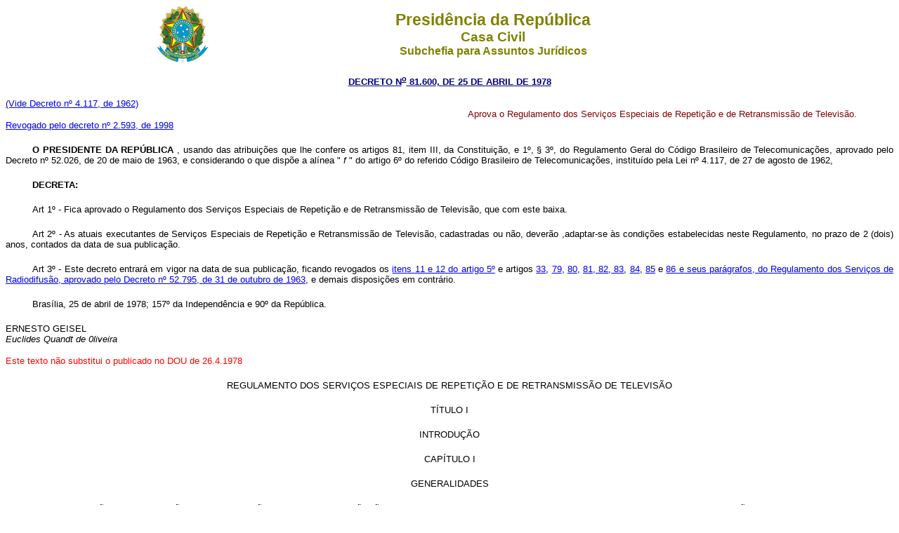

--- FILE ---
content_type: text/html
request_url: http://www.planalto.gov.br/CCIVIL_03/decreto/Antigos/D81600impressao.htm
body_size: 60013
content:
<html>

<head>
<meta name="GENERATOR" content="Microsoft FrontPage 6.0">
<title>D81600impressao</title>
</head>

<body bgcolor="#FFFFFF">
<div align="center"><center>

<table border="0" cellpadding="0" cellspacing="0" width="70%">
  <tr>
    <td width="14%"><p align="center"><img src="../../Brastra.gif"
    alt="Brastra.gif (4376 bytes)" width="74" height="82"></td>
    <td width="86%"><p align="center"><font color="#808000" face="Arial"><strong><big><big>Presid�ncia
    da Rep�blica</big></big><br>
    <big>Casa Civil<br>
    </big>Subchefia para Assuntos Jur�dicos</strong></font></td>
  </tr>
</table>
</center></div>

<p ALIGN="CENTER"><a
href="http://legislacao.planalto.gov.br/legisla/legislacao.nsf/Viw_Identificacao/DEC%2081.600-1978?OpenDocument"><font
face="Arial" color="#000080"><small><strong>DECRETO N<sup>o</sup> 81.600, DE 25 DE ABRIL
DE 1978</strong></small></font></a></p>

<table border="0" width="100%" cellspacing="0" cellpadding="0">
  <tr>
    <td width="52%"><font face="Arial" size="2"><a href="../../LEIS/L4117.htm">
	(Vide Decreto n� 4.117, de 1962)</a></font><p><a href="../D2593.htm">
	<font face="Arial" size="2">Revogado pelo decreto
    n� 2.593, de 1998</font></a></td>
    <td width="48%">
	<p align="justify"><font face="Arial" size="2" color="#800000">Aprova o Regulamento dos
    Servi�os Especiais de Repeti��o e de Retransmiss�o de Televis�o. </font></td>
  </tr>
</table>
<b>

<p align="justify" style="text-indent: 38px; margin-top: 20px; margin-bottom: 20px">
<font face="Arial" size="2" color="black">O PRESIDENTE DA REP�BLICA </font> </b><font face="Arial" size="2" color="black">, usando das atribui��es que lhe confere os artigos 81,
item III, da Constitui��o, e 1�, � 3�, do Regulamento Geral do C�digo Brasileiro de
Telecomunica��es, aprovado pelo Decreto n� 52.026, de 20 de maio de 1963, e
considerando o que disp�e a al�nea &quot; <i>f</i></font><font face="Arial" size="2"> <font
color="black">&quot; do artigo 6� do referido C�digo Brasileiro de Telecomunica��es,
institu�do pela Lei n� 4.117, de 27 de agosto de 1962, </font></font></p>
<b>

<p align="justify" style="text-indent: 38px; margin-top: 20px; margin-bottom: 20px">
<font face="Arial"
size="2" color="black">DECRETA:</font></b></p>

<p align="justify" style="text-indent: 38px; margin-top: 20px; margin-bottom: 20px">
<font face="Arial" size="2" color="black">Art</font><font face="Arial" size="2"> </font><font face="Arial" size="2" color="black">1�
- Fica aprovado o Regulamento dos Servi�os Especiais de Repeti��o e de Retransmiss�o
de Televis�o, que com este baixa.</font></p>

<p align="justify" style="text-indent: 38px; margin-top: 20px; margin-bottom: 20px">
<font face="Arial"
size="2" color="black">Art 2� - As atuais executantes de
Servi�os Especiais de Repeti��o e Retransmiss�o de Televis�o, cadastradas ou n�o,
dever�o ,adaptar-se �s condi��es estabelecidas neste Regulamento, no prazo de 2 (dois)
anos, contados da data de sua publica��o.</font></p>

<p align="justify" style="text-indent: 38px; margin-top: 20px; margin-bottom: 20px">
<font face="Arial"
size="2" color="black">Art 3� - Este decreto
entrar� em vigor na data de sua publica��o, ficando revogados os <a
href="D52795.htm#art5item11">itens 11 e 12 do artigo 5�</a> e artigos <a
href="D52795.htm#art33">33</a>, <a href="D52795.htm#art79">79</a>, <a
href="D52795.htm#art80">80</a>, <a href="D52795.htm#art81">81</a>,<a
href="D52795.htm#art82"> 82</a>,<a href="D52795.htm#art83"> 83</a>, <a
href="D52795.htm#art84">84</a>, <a href="D52795.htm#art85">85</a> e <a
href="D52795.htm#art86">86 e seus par�grafos, do Regulamento dos Servi�os de
Radiodifus�o, aprovado pelo Decreto n� 52.795, de 31 de outubro de 1963</a>, e demais
disposi��es em contr�rio.</font></p>

<p align="justify" style="text-indent: 38px; margin-top: 20px; margin-bottom: 20px">
<font face="Arial"
size="2" color="black">Bras�lia, 25 de abril de 1978; 157� da
Independ�ncia e 90� da Rep�blica.</font></p>
<b><font color="black">

<p align="left"></font></b><font face="Arial" size="2" color="black">ERNESTO GEISEL</font><font
face="Arial" size="2"><br>
<font color="black"><em>Euclides Quandt de 0liveira</em></font></font></p>

<p align="left"><font face="Arial" size="2" color="#FF0000">Este texto n�o substitui o
publicado no DOU de 26.4.1978</font></p>

<p align="center" style="margin-top: 20px; margin-bottom: 20px"><font face="Arial" size="2" color="black">
<span style="text-transform: uppercase">REGULAMENTO DOS SERVI�OS
ESPECIAIS DE REPETI��O E DE RETRANSMISS�O DE TELEVIS�O</span></font></p>
<font color="black">

<p align="center" style="margin-top: 20px; margin-bottom: 20px"></font><font face="Arial" size="2" color="black">T�TULO I </font></p>
<font color="black">

<p align="center" style="margin-top: 20px; margin-bottom: 20px"></font><font face="Arial" size="2" color="black">INTRODU��O</font></p>
<font color="black">

<p align="center" style="margin-top: 20px; margin-bottom: 20px"></font>
<span style="text-transform: uppercase"><font face="Arial" size="2" color="black">CAP�TULO I </font>
</span></p>
<font color="black">

<p align="center" style="margin-top: 20px; margin-bottom: 20px"></font><font face="Arial" size="2" color="black">GENERALIDADES</font></p>
<font color="black">

<p align="justify" style="text-indent: 38px; margin-top: 20px; margin-bottom: 20px"></font><font face="Arial" size="2" color="black">Art</font><font
face="Arial" size="2"> <font color="black">1� - A repeti��o e a retransmiss�o de sinal
de esta��es geradoras de televis�o s�o consideradas, para todos os efeitos legais,
como servi�os especiais de telecomunica��es. </font>
</font></p>
<font color="black">

<p align="justify" style="text-indent: 38px; margin-top: 20px; margin-bottom: 20px"></font>
<strike><font face="Arial" size="2" color="black">Art 2� - A
retransmiss�o dos sinais das esta��es geradoras de televis�o poder� ser feita de
forma simult�nea ou n�o. </font></strike></p>
<p align="justify" style="text-indent: 38px; margin-top: 20px; margin-bottom: 20px">
<span style="font-size:10.0pt;
font-family:Arial;color:black">Art. 2� A retransmiss�o dos sinais de esta��es 
geradoras de televis�o poder� ser feita de forma simult�nea, n�o simult�nea, ou 
mista e em car�ter prim�rio ou secund�rio.&nbsp;&nbsp;&nbsp;
<a href="../1980-1989/D96291.htm#art1">(Reda��o dada pelo Decreto n� 96.291, de 
1988)</a></span></p>
<font color="black">

<p align="center" style="margin-top: 20px; margin-bottom: 20px"></font><font face="Arial" size="2" color="black">
<span style="text-transform: uppercase">CAP�TULO II </span> </font>
</p>
<font color="black">

<p align="center" style="margin-top: 20px; margin-bottom: 20px"></font><font face="Arial" size="2" color="black">
<span style="text-transform: uppercase">DA FINALIDADE DO
SERVI�O </span> </font></p>
<font color="black">

<p align="justify" style="text-indent: 38px; margin-top: 20px; margin-bottom: 20px"></font><font face="Arial" size="2" color="black">Art 3� - Os
servi�os especiais de repeti��o e de retransmiss�o de televis�o t�m por finalidade
possibilitar que os sinais das esta��es geradoras sejam recebidos em locais por eles
n�o atingidos, ou atingidos em condi��es t�cnicas inadequadas. </font></p>
<font color="black">

<p align="justify" style="text-indent: 38px; margin-top: 20px; margin-bottom: 20px"></font><font face="Arial" size="2" color="black">Par�grafo �nico - Os
servi�os de retransmiss�o previstos neste artigo ser�o recebidos livre e gratuitamente
pelo p�blico em geral, n�o podendo a executante cobrar do p�blico qualquer esp�cie de
pagamento. </font></p>
<font color="black">

<p align="center" style="margin-top: 20px; margin-bottom: 20px"></font><font face="Arial" size="2" color="black">
<span style="text-transform: uppercase">T�TULO II </span> </font>
</p>
<font color="black">

<p align="center" style="margin-top: 20px; margin-bottom: 20px"></font><font face="Arial" size="2" color="black">
<span style="text-transform: uppercase">DAS DEFINI��ES </span> </font>
</p>
<font color="black">

<p align="justify" style="text-indent: 38px; margin-top: 20px; margin-bottom: 20px"></font><font face="Arial" size="2" color="black">Art 4� - Para os
efeitos deste Regulamento, s�o adotadas as seguintes defini��es: </font></p>
<font color="black">

<p align="justify" style="text-indent: 38px; margin-top: 20px; margin-bottom: 20px"></font><font face="Arial" size="2" color="black">a) Esta��o Repetidora
de Televis�o: � o conjunto de transmissores e receptores, incluindo equipamentos
acess�rios, capaz de captar os sinais de sons e imagens provenientes de uma dire��o e
retransmit�-los na mesma ou em outra dire��o, de forma a possibilitar a sua recep��o
por outra repetidora, retransmissora ou geradora de televis�o. </font></p>
<font color="black">

<p align="justify" style="text-indent: 38px; margin-top: 20px; margin-bottom: 20px"></font><font face="Arial" size="2" color="black">b) Esta��o
Retransmissora n�o Simult�nea de Televis�o: � o conjunto de transmissores, incluindo
equipamentos acess�rios, destinado a retransmitir os sinais de sons e imagens emitidos ou
originados em esta��es geradora, previamente gravados em fita magn�tica ou processo
semelhante, de modo que possam ser recebidos pelo p�blico em geral. </font></p>
<font color="black">

<p align="justify" style="text-indent: 38px; margin-top: 20px; margin-bottom: 20px"></font><font face="Arial" size="2" color="black">c) Esta��o
Retransmissora Simult�nea de Televis�o: � o conjunto de transmissores e receptores,
incluindo equipamentos acess�rios, capaz de captar sinais de sons e imagens e
retransmit�-los, sem solu��o de continuidade, para recep��o pelo p�blico em geral. </font></p>
<font color="black">

<p align="center" style="text-align:justify; text-indent:40px">
<span style="font-size:10.0pt;
font-family:Arial;color:black">d) Esta��o Retransmissora Mista de Televis�o: 
� o conjunto de equipamentos destinados a retransmitir os sinais de televis�o de 
forma parcialmente simult�nea e n�o simult�nea, pura recep��o pelo p�blico em 
geral;</span><span style="font-size:10.0pt;
font-family:Arial;color:black">&nbsp;&nbsp;&nbsp;
<a href="../1980-1989/D96291.htm#art1">(Reda��o dada pelo Decreto n� 96.291, de 
1988)</a></span></p>
<p align="center" style="text-align:justify; text-indent:40px">
<span style="font-size:10.0pt;
font-family:Arial;color:black">e) Inser��o Publicit�ria: no caso de 
retransmiss�o simult�nea, � a inser��o de publicidade que integra os programas 
transportados por repetidora(s), diferente daquela que est� sendo retransmitida 
diretamente pela geradora do programa. Na h�p�tese de retransmiss�o n�o 
simult�nea, � a inser��o de publicidade previamente gravada, em fitas magn�ticas 
ou processo semelhante, nos est�dios da geradora cedente da programa��o;</span><span style="font-size:8.5pt;font-family:Verdana;color:black">
</span>
<span style="font-size:10.0pt;
font-family:Arial;color:black">&nbsp;&nbsp;&nbsp;
<a href="../1980-1989/D96291.htm#art1">(Reda��o dada pelo Decreto n� 96.291, de 
1988)</a></span></p>
<p align="center" style="text-align:justify; text-indent:40px">
<span style="font-size:10.0pt;
font-family:Arial;color:black">f) Programas de Interesse Comunit�rio: s�o 
programas noticiosos ou de outra natureza de interesse da comunidade servida por 
retransmissora que se enquadre na defini��o do art. 17, � 1�;</span><span style="font-size:8.5pt;font-family:Verdana;color:black">
</span>
<span style="font-size:10.0pt;
font-family:Arial;color:black">&nbsp;&nbsp;&nbsp;
<a href="../1980-1989/D96291.htm#art1">(Reda��o dada pelo Decreto n� 96.291, de 
1988)</a></span></p>
<p align="center" style="text-align:justify; text-indent:40px">
<span style="font-size:10.0pt;
font-family:Arial;color:black">g) Inser��o Publicit�ria Local: � o 
programa de publicidade comercial de interesse da comunidade servida por 
retransmissora que se enquadre na defini��o do art., 17, � 2�;</span><span style="font-size:8.5pt;font-family:Verdana;color:black">
</span>
<span style="font-size:10.0pt;
font-family:Arial;color:black">&nbsp;&nbsp;&nbsp;
<a href="../1980-1989/D96291.htm#art1">(Reda��o dada pelo Decreto n� 96.291, de 
1988)</a></span></p>
<p align="center" style="text-align:justify; text-indent:40px">
<span style="font-size:10.0pt;
font-family:Arial;color:black">h) Licen�a de Funcionamento: � o documento 
expedido pelo Minist�rio das Comunica��es que habilita a esta��o a funcionar;</span><span style="font-size:8.5pt;font-family:Verdana;color:black">
</span>
<span style="font-size:10.0pt;
font-family:Arial;color:black">&nbsp;&nbsp;&nbsp;
<a href="../1980-1989/D96291.htm#art1">(Reda��o dada pelo Decreto n� 96.291, de 
1988)</a></span></p>
<p align="center" style="text-align:justify; text-indent:40px">
<span style="font-size:10.0pt;
font-family:Arial;color:black">i) Rede de Repetidoras: � o conjunto de 
esta��es repetidoras destinado a transportar os sinais de sons e imagens ao 
longo de um determinado trajeto cont�nuo;</span><span style="font-size:8.5pt;
font-family:Verdana;color:black"> </span>
<span style="font-size:10.0pt;
font-family:Arial;color:black">&nbsp;&nbsp;&nbsp;
<a href="../1980-1989/D96291.htm#art1">(Reda��o dada pelo Decreto n� 96.291, de 
1988)</a></span></p>
<p align="center" style="text-align:justify; text-indent:40px">
<span style="font-size:10.0pt;
font-family:Arial;color:black">j) Repeti��o de Televis�o: � o servi�o 
destinado a transportar sinais de sons e imagens de forma a possibilitar a sua 
recep��o por esta��o repetidora, retransmissora ou geradora de televis�o;</span><span style="font-size:8.5pt;font-family:Verdana;color:black">
</span>
<span style="font-size:10.0pt;
font-family:Arial;color:black">&nbsp;&nbsp;&nbsp;
<a href="../1980-1989/D96291.htm#art1">(Reda��o dada pelo Decreto n� 96.291, de 
1988)</a></span></p>
<p align="center" style="text-align:justify; text-indent:40px">
<span style="font-size:10.0pt;
font-family:Arial;color:black">l) Retransmiss�o de Televis�o: � o servi�o 
destinado a possibilitar a recep��o, pelo p�blico em geral, de sinais emitidos 
ou originados em esta��o geradora da televis�o, nos locais n�o diretamente 
atingidos pelos sinais emitidos por essa geradora, ou atingidos em condi��es 
t�cnicas inadequadas;</span><span style="font-size:8.5pt;font-family:
Verdana;color:black"> </span>
<span style="font-size:10.0pt;
font-family:Arial;color:black">&nbsp;&nbsp;&nbsp;
<a href="../1980-1989/D96291.htm#art1">(Inclu�do pelo Decreto n� 96.291, de 
1988)</a></span></p>
<p align="center" style="text-align:justify; text-indent:40px">
<span style="font-size:10.0pt;
font-family:Arial;color:black">m) Sistema de Retransmiss�o de Televis�o: 
� o conjunto constitu�do por uma ou mais redes de repetidoras e esta��es 
retransmissoras associadas, que permite a cobertura de determinada �rea por 
sinais de televis�o. O Sistema de Retransmiss�o de Televis�o pode incluir 
esta��es retransmissoras n�o simult�neas;</span><span style="font-size:8.5pt;
font-family:Verdana;color:black"> </span>
<span style="font-size:10.0pt;
font-family:Arial;color:black">&nbsp;&nbsp;&nbsp;
<a href="../1980-1989/D96291.htm#art1">(Inclu�do pelo Decreto n� 96.291, de 
1988)</a></span></p>
<p align="center" style="text-align:justify; text-indent:40px">
<span style="font-size:10.0pt;
font-family:Arial;color:black">n) Sistema Integrado Estadual de Retransmiss�o 
de Televis�o: � o conjunto das redes repetidoras de televis�o e das esta��es 
retransmissoras a elas associadas, administrado por uma entidade autorizada, 
que, interligado a esta��es geradoras instaladas no Estado, permite a cobertura 
de seu territ�rio com sinais emitidos ou originados nessas esta��es. O Sistema 
Integrado Estadual de Retransmiss�o de Televis�o deve assegurar, em sua �rea de 
cobertura, a retransmiss�o das programa��es das esta��es geradoras que operam na 
Capital do Estado a que serve ou de outras esta��es geradoras definidas no 
planejamento aprovado;</span><span style="font-size:8.5pt;font-family:Verdana;color:black">
</span>
<span style="font-size:10.0pt;
font-family:Arial;color:black">&nbsp;&nbsp;&nbsp;
<a href="../1980-1989/D96291.htm#art1">(Inclu�do pelo Decreto n� 96.291, de 
1988)</a></span></p>
<p align="center" style="text-align:justify; text-indent:40px">
<span style="font-size:10.0pt;
font-family:Arial;color:black">o) Retransmiss�o de Televis�o em Car�ter 
Prim�rio: � o servi�o destinado a possibilitar a recep��o, pelo p�blico em 
geral, de sinais de televis�o, em locais n�o diretamente por eles atingidos, ou 
atingidos em condi��es inadequadas, com direito � prote��o nos termos da norma 
t�cnica aplic�vel ao servi�o;</span><span style="font-size:8.5pt;font-family:
Verdana;color:black"> </span>
<span style="font-size:10.0pt;
font-family:Arial;color:black">&nbsp;&nbsp;&nbsp;
<a href="../1980-1989/D96291.htm#art1">(Inclu�do pelo Decreto n� 96.291, de 
1988)</a></span></p>
<p align="center" style="text-align:justify; text-indent:40px">
<span style="font-size:10.0pt;
font-family:Arial;color:black">p) Retransmiss�o de Televis�o em Car�ter 
Secund�rio: � o servi�o destinado a possibilitar a recep��o, pelo p�blico em 
geral, de sinais emitidos ou originados em esta��o geradora de televis�o, em 
locais n�o diretamente por eles atingidos ou atingidos em condi��es t�cnicas 
inadequadas, sem direito a prote��o, conforme disposi��es estabelecidas pelo 
Minist�rio das Comunica��es</span><span style="font-size:10.0pt;
font-family:Arial;color:black">&nbsp;&nbsp;&nbsp;
<a href="../1980-1989/D96291.htm#art1">(Inclu�do pelo Decreto n� 96.291, de 
1988)</a></span></p>
<p align="justify" style="text-indent: 38px; margin-top: 20px; margin-bottom: 20px">
<font face="Arial" size="2" color="black">Par�grafo �nico -
Aplicam-se a este regulamento as demais defini��es estabelecidas na legisla��o
espec�fica de Telecomunica��es. </font></p>

<p align="center" style="margin-top: 20px; margin-bottom: 20px"></font><font face="Arial" size="2" color="black">
<span style="text-transform: uppercase">T�TULO III </span> </font>
</p>
<font color="black">

<p align="center" style="margin-top: 20px; margin-bottom: 20px"></font><font face="Arial" size="2" color="black">
<span style="text-transform: uppercase">D</span>A COMPET�NCIA PARA
OUTORGA, EXECU��O E FISCALIZA��O DOS SERVI�OS </font></p>
<font color="black">

<p align="justify" style="text-indent: 38px; margin-top: 20px; margin-bottom: 20px"></font><font face="Arial" size="2" color="black">Art 5� - Os
Servi�os Especiais de Repeti��o e de Retransmiss�o de Sinais de Televis�o ser�o
executados pela Uni�o diretamente ou, atrav�s de outorga do Ministro das Comunica��es,
por pessoas jur�dicas. </font></p>
<font color="black">

<p align="justify" style="text-indent: 38px; margin-top: 20px; margin-bottom: 20px"></font><font face="Arial" size="2" color="black">Art 6� - S�o
competentes para a execu��o dos Servi�os Especiais de Repeti��o e de Retransmiss�o
de Televis�o: </font></p>
<font color="black">

<p align="justify" style="text-indent: 38px; margin-top: 20px; margin-bottom: 20px"></font><font face="Arial" size="2" color="black">a) as concession�rias de
servi�os de radiodifus�o de sons e imagens; </font></p>
<font color="black">

<p align="justify" style="text-indent: 38px; margin-top: 20px; margin-bottom: 20px"></font><font face="Arial" size="2" color="black">b) as entidades federais
da administra��o indireta; </font></p>
<font color="black">

<p align="justify" style="text-indent: 38px; margin-top: 20px; margin-bottom: 20px"></font><font face="Arial" size="2" color="black">c) o Distrito Federal, os
Estados, os Munic�pios e os Territ�rios, atrav�s de seus �rg�os de administra��o
direta ou indireta; </font></p>
<font color="black">

<p align="justify" style="text-indent: 38px; margin-top: 20px; margin-bottom: 20px"></font><font face="Arial" size="2" color="black">d) as sociedades c�vis; </font></p>
<font color="black">

<p align="justify" style="text-indent: 38px; margin-top: 20px; margin-bottom: 20px"></font><font face="Arial" size="2" color="black">e) as Funda��es; </font></p>
<font color="black">

<p align="justify" style="text-indent: 38px; margin-top: 20px; margin-bottom: 20px"></font><font face="Arial" size="2" color="black">f) entidades civis
constitu�das pela coopera��o associativa entre munic�pios ou entre concession�rias de
servi�o de radiodifus�o de sons e imagens; </font></p>
<font color="black">

<p align="justify" style="text-indent: 38px; margin-top: 20px; margin-bottom: 20px"></font><font face="Arial" size="2" color="black">g) sociedades nacionais
por a��es ou por cotas de responsabilidade limitada. </font></p>
<font color="black">

<p align="justify" style="text-indent: 38px; margin-top: 20px; margin-bottom: 20px"></font><font face="Arial" size="2" color="black">Art 7� - A
transmiss�o de sinais de televis�o nas redes p�blicas de telecomunica��es � inerente
� explora��o destes servi�os, n�o cabendo ato de outorga para a sua execu��o. 
</font></p>
<font color="black">

<p align="justify" style="text-indent: 38px; margin-top: 20px; margin-bottom: 20px"></font><font face="Arial" size="2" color="black">Art 8� - Compete ao
Minist�rio das Comunica��es a fiscaliza��o dos servi�os especiais de repeti��o e
de retransmiss�o de televis�o. </font></p>
<font color="black">

<p align="center" style="margin-top: 20px; margin-bottom: 20px"></font><font face="Arial" size="2" color="black">
<span style="text-transform: uppercase">T�TULO IV </span> </font>
</p>
<font color="black">

<p align="center" style="margin-top: 20px; margin-bottom: 20px"></font><font face="Arial" size="2" color="black">
<span style="text-transform: uppercase">DO PROCESSAMENTO PARA
OUTORGA </span> </font></p>
<font color="black">

<p align="center" style="margin-top: 20px; margin-bottom: 20px"></font><font face="Arial" size="2" color="black">
<span style="text-transform: uppercase">CAP�TULO I </span> </font>
</p>
<font color="black">

<p align="center" style="margin-top: 20px; margin-bottom: 20px"></font><font face="Arial" size="2" color="black">
<span style="text-transform: uppercase">D</span>AS FORMALIDADES A
SEREM PREENCHIDAS </font></p>
<font color="black">

<p align="justify" style="text-indent: 38px; margin-top: 20px; margin-bottom: 20px"></font><font face="Arial" size="2" color="black">Art 9� - As
entidades interessadas na execu��o dos servi�os especiais de repeti��o e de
retransmiss�o de televis�o dever�o apresentar, com o requerimento dirigido ao Ministro
das Comunica��es, os seguintes documentos: </font></p>
<font color="black">

<p align="justify" style="text-indent: 38px; margin-top: 20px; margin-bottom: 20px"></font><font face="Arial" size="2" color="black">I - ato oficial de
cria��o da entidade que executar� o servi�o, para aquelas mencionadas nas letras b</font><font
face="Arial" size="2"> <font color="black">e c</font> <font color="black">(final),
do art. 6�; </font>
</font></p>
<font color="black">

<p align="justify" style="text-indent: 38px; margin-top: 20px; margin-bottom: 20px"></font><font face="Arial" size="2" color="black">II - atos constitutivos,
no caso das entidades enumeradas nas letras d</font><font face="Arial" size="2"> <font
color="black">, e</font> <font color="black">, f</font> <font color="black">e
g</font> <font color="black">, do mesmo artigo; </font>
</font></p>
<font color="black">

<p align="justify" style="text-indent: 38px; margin-top: 20px; margin-bottom: 20px"></font><font face="Arial" size="2" color="black">III - declara��o das
concession�rias geradoras concordando com a retransmiss�o de seus programas durante a
vig�ncia da concess�o; </font></p>
<font color="black">

<p align="justify" style="text-indent: 38px; margin-top: 20px; margin-bottom: 20px"></font><font face="Arial" size="2" color="black">IV - comprova��o de
viabilidade t�cnica do empreendimento, mediante projeto elaborado por profissional
habilitado e registrado no Minist�rio das Comunica��es; </font></p>
<font color="black">

<p align="justify" style="text-indent: 38px; margin-top: 20px; margin-bottom: 20px"></font><font face="Arial" size="2" color="black">V - demonstra��o da
disponibilidade de recursos financeiros suficientes para assegurar o custeio da
implanta��o, opera��o e manuten��o dos servi�os, conforme defini��o do
Minist�rio das Comunica��es; </font></p>
<font color="black">

<p align="justify" style="text-indent: 38px; margin-top: 20px; margin-bottom: 20px"></font><font face="Arial" size="2" color="black">VI - declara��o das
entidades operadoras de outras redes de repeti��o quando, para execu��o do servi�o,
houver necessidade de interliga��o ou apoio daquelas redes. </font></p>
<font color="black">

<p align="justify" style="text-indent: 38px; margin-top: 20px; margin-bottom: 20px"></font><font face="Arial" size="2" color="black">Par�grafo �nico - As
empresas concession�rias de servi�os de radiodifus�o de sons e imagens que desejarem
executar servi�os especiais de repeti��o e retransmiss�o de televis�o dever�o
apresentar, somente, a comprova��o da viabilidade t�cnica do empreendimento. </font></p>
<font color="black">

<p align="center" style="margin-top: 20px; margin-bottom: 20px"></font><font face="Arial" size="2" color="black">
<span style="text-transform: uppercase">CAP�TULO II </span> </font>
</p>
<font color="black">

<p align="center" style="margin-top: 20px; margin-bottom: 20px"></font><font face="Arial" size="2" color="black">
<span style="text-transform: uppercase">DOS ATOS DE OUTORGA </span> </font>
</p>
<font color="black">

<p align="justify" style="text-indent: 38px; margin-top: 20px; margin-bottom: 20px"></font><font face="Arial" size="2" color="black">Art 10 - Atendidas as
exig�ncias do artigo anterior, e julgada a conveni�ncia, o Minist�rio das
Comunica��es baixar� atos outorgando � entidade a execu��o do servi�o, em car�ter
prec�rio, aprovando os locais de instala��o e autorizando o uso dos equipamentos. 
</font></p>
<font color="black">

<p align="justify" style="text-indent: 38px; margin-top: 20px; margin-bottom: 20px"></font><font face="Arial" size="2" color="black">Par�grafo �nico - A
outorga dos Servi�os Especiais de Repeti��o e de Retransmiss�o de Televis�o ser� por
prazo indeterminado, n�o cabendo indeniza��o de qualquer esp�cie quando de sua
extin��o, a qualquer t�tulo. </font></p>
<font color="black">

<p align="center" style="margin-top: 20px; margin-bottom: 20px"></font><font face="Arial" size="2" color="black">
<span style="text-transform: uppercase">T�TULO V </span> </font>
</p>
<font color="black">

<p align="center" style="margin-top: 20px; margin-bottom: 20px"></font><font face="Arial" size="2" color="black">
<span style="text-transform: uppercase">DA INSTALA��O </span> </font>
</p>
<font color="black">

<p align="center" style="margin-top: 20px; margin-bottom: 20px"></font><font face="Arial" size="2" color="black">
<span style="text-transform: uppercase">CAP�TULO I </span> </font>
</p>
<font color="black">

<p align="center" style="margin-top: 20px; margin-bottom: 20px"></font><font face="Arial" size="2" color="black">
<span style="text-transform: uppercase">DAS PROVID�NCIAS
INICIAIS </span> </font></p>
<font color="black">

<p align="justify" style="text-indent: 38px; margin-top: 20px; margin-bottom: 20px"></font><font face="Arial" size="2" color="black">Art 11 - A partir da
data de publica��o do ato que aprovar os locais de instala��o e autorizar o uso dos
equipamentos, a entidade outorgada dever� iniciar a execu��o do servi�o em prazos que
forem fixados pelo Minist�rio das Comunica��es. </font></p>
<font color="black">

<p align="center" style="margin-top: 20px; margin-bottom: 20px"></font><font face="Arial" size="2" color="black">
<span style="text-transform: uppercase">CAP�TULO II </span> </font>
</p>
<font color="black">

<p align="center" style="margin-top: 20px; margin-bottom: 20px"></font><font face="Arial" size="2" color="black">
<span style="text-transform: uppercase">DAS IRRADlA��ES
EXPERIMENTAIS </span> </font></p>
<font color="black">

<p align="justify" style="text-indent: 38px; margin-top: 20px; margin-bottom: 20px"></font><font face="Arial" size="2" color="black">Art 12 - Conclu�da a
instala��o da esta��o retransmissora, ou do sistema de retransmiss�o de televis�o,
ainda que parciaImente, a interessada dever� comunicar previamente ao Minist�rio das
Comunica��es o in�cio de funcionamento em car�ter experimental, que dever�
estender-se pelo prazo de 90 (noventa) dias para a parte do sistema considerada. </font></p>
<font color="black">

<p align="center" style="margin-top: 20px; margin-bottom: 20px"></font><font face="Arial" size="2" color="black">
<span style="text-transform: uppercase">CAP�TULO III </span> </font>
</p>
<font color="black">

<p align="center" style="margin-top: 20px; margin-bottom: 20px"></font><font face="Arial" size="2" color="black">
<span style="text-transform: uppercase">DO FUNCIONAMENTO EM
CAR�TER DEFINITIVO </span> </font></p>
<font color="black">

<p align="justify" style="text-indent: 38px; margin-top: 20px; margin-bottom: 20px"></font><font face="Arial" size="2" color="black">Art 13 - O in�cio de
funcionamento de qualquer esta��o repetidora ou retransmissora de televis�o, em
car�ter definitivo, depende da expedi��o de licen�a de funcionamento, decorrente de
vistoria, realizada na forma estabelecida neste Regulamento. </font></p>
<font color="black">

<p align="justify" style="text-indent: 38px; margin-top: 20px; margin-bottom: 20px"></font><font face="Arial" size="2" color="black">Art 14 - Julgando-se
em condi��es, a interessada dever� solicitar licen�a de funcionamento, acompanhada do
comprovante de pagamento da taxa de fiscaliza��o da instala��o, podendo anexar laudo
de vistoria realizado por profissional habilitado e registrado no Minist�rio das
Comunica��es, segundo modelo estabelecido, no qual conste que as instala��es de acordo
com as caracter�sticas aprovadas pelo ato correspondente mencionado no artigo 13. 
</font></p>
<font color="black">

<p align="justify" style="text-indent: 38px; margin-top: 20px; margin-bottom: 20px"></font><font face="Arial" size="2" color="black">Art 15 - Realizada a
vistoria ou aprovado o laudo a que se refere o artigo anterior, o Minist�rio das
Comunica��es emitir� a licen�a de funcionamento. </font></p>
<font color="black">

<p align="center" style="margin-top: 20px; margin-bottom: 20px"></font><font face="Arial" size="2" color="black">
<span style="text-transform: uppercase">T�TULO VI </span> </font>
</p>
<font color="black">

<p align="center" style="margin-top: 20px; margin-bottom: 20px"></font><font face="Arial" size="2" color="black">
<span style="text-transform: uppercase">DA EXPLORA��O DOS
SERVI�OS </span> </font></p>
<font color="black">

<p align="center" style="margin-top: 20px; margin-bottom: 20px"></font><font face="Arial" size="2" color="black">
<span style="text-transform: uppercase">CAP�TULO I </span> </font>
</p>
<font color="black">

<p align="center" style="margin-top: 20px; margin-bottom: 20px"></font><font face="Arial" size="2" color="black">
<span style="text-transform: uppercase">DAS NORMAS E
CONDI��ES DE FUNCIONAMENTO </span> </font></p>
<font color="black">

<p align="justify" style="text-indent: 38px; margin-top: 20px; margin-bottom: 20px"></font><font face="Arial" size="2" color="black">Art 16 - As
esta��es dever�o executar os servi�os especiais de repeti��o de retransmiss�o de
televis�o de acordo com as caracter�sticas aprovadas e constantes da Licen�a de
Funcionamento. </font></p>
<font color="black">

<p align="justify" style="text-indent: 38px; margin-top: 20px; margin-bottom: 20px"></font><font face="Arial" size="2" color="black">� 1� - Nenhuma
altera��o nas caracter�sticas aprovadas poder� ser efetuada sem pr�via autoriza��o
do Minist�rio das Comunica��es. </font></p>
<font color="black">

<p align="justify" style="text-indent: 38px; margin-top: 20px; margin-bottom: 20px"></font><font face="Arial" size="2" color="black">� 2� - Verificada a
inobserv�ncia do disposto neste artigo, ser� suspensa a execu��o do servi�o pelo
prazo necess�rio � corre��o da irregularidade e aprova��o da modifica��o
introduzida. </font></p>
<font color="black">

<p align="center" style="text-align:justify; text-indent:40px">
<span style="font-size:10.0pt;
font-family:Arial;color:black">Art. 17. A programa��o difundida por 
retransmissoras de televis�o poder� conter publicidade destinada a uma 
determinada regi�o, desde que seja gerada ou inserida pela geradora, ressalvado 
o disposto nos �� 1� e 2�.&nbsp;&nbsp;&nbsp;
<a href="../1980-1989/D96291.htm#art1">(Reda��o dada pelo Decreto n� 96.291, de 
1988)</a></span></p>
<p align="center" style="text-align:justify; text-indent:40px">
<span style="font-size:10.0pt;
font-family:Arial;color:black">� 1� As esta��es retransmissoras de programas 
gerados por televis�es educativas poder�o realizar inser��es locais da 
programa��o definida na al�nea<i>&nbsp; &quot;f &quot;</i> do art. 4�.</span><span style="font-size:8.5pt;font-family:Verdana;color:black">
</span>
<span style="font-size:10.0pt;
font-family:Arial;color:black">&nbsp;&nbsp;&nbsp;
<a href="../1980-1989/D96291.htm#art1">(Inclu�do pelo Decreto n� 96.291, de 
1988)</a></span></p>
<p align="center" style="text-align:justify; text-indent:40px">
<span style="font-size:10.0pt;
font-family:Arial;color:black">� 2� Independente da condi��o prevista na al�nea&nbsp; 
&quot;<i>a &quot;</i>, do art. 20, as esta��es retransmissoras situadas em regi�es de 
fronteiras de desenvolvimento do Pa�s, definidas em ato do Ministro das 
Comunica��es, poder�o realizar inser��es locais das programa��es definidas nas 
al�neas&nbsp; &quot;<i>f &quot;</i> e&nbsp; &quot;<i>g &quot;</i> do art. 4�.</span><span style="font-size:8.5pt;
font-family:Verdana;color:black"> </span>
<span style="font-size:10.0pt;
font-family:Arial;color:black">&nbsp;&nbsp;&nbsp;
<a href="../1980-1989/D96291.htm#art1">(Inclu�do pelo Decreto n� 96.291, de 
1988)</a></span></p>

<p align="justify" style="text-indent: 38px; margin-top: 20px; margin-bottom: 20px"></font><font face="Arial" size="2" color="black">Art 18 - Nas
localidades onde exista concession�ria geradora de televis�o, poder� ser executado
servi�o especial de retransmiss�o desde que a programa��o retransmitida n�o seja a
mesma apresentada pela geradora local ou por outras retransmissoras j� existentes. 
</font></p>
<font color="black">

<p align="justify" style="text-indent: 38px; margin-top: 20px; margin-bottom: 20px"></font><font face="Arial" size="2" color="black">Art 19 - A entidade
administradora de um sistema Integrado de Retransmiss�o de Televis�o poder�
ressarcir-se dos custos de suas atividades atrav�s: </font></p>
<font color="black">

<p align="justify" style="text-indent: 38px; margin-top: 20px; margin-bottom: 20px"></font><font face="Arial" size="2" color="black">a) de aluguel, a pre�o
fixo ou proporcional � receita publicit�ria, �s concession�rias de televis�o ou
entidades executantes do Servi�o de Retransmiss�o de Televis�o; </font></p>
<font color="black">

<p align="justify" style="text-indent: 38px; margin-top: 20px; margin-bottom: 20px"></font><font face="Arial" size="2" color="black">b) de dota��o ou
subven��o da Uni�o, Estados ou Munic�pios; </font></p>
<font color="black">

<p align="justify" style="text-indent: 38px; margin-top: 20px; margin-bottom: 20px"></font><font face="Arial" size="2" color="black">c) de recursos de outras
fontes. </font></p>
<font color="black">

<p align="justify" style="text-indent: 38px; margin-top: 20px; margin-bottom: 20px"></font><font face="Arial" size="2" color="black">Art 20 - As
inser��es publicit�rias destinadas a esta��es retransmissoras, ter�o dura��o
m�xima igual e coincidente com os espa�os de tempo destinados � publicidade comercial
transmitida pela esta��o geradora cedente da programa��o, condicionadas aos seguintes
fatores: </font></p>
<font color="black">

<p align="justify" style="text-indent: 38px; margin-top: 20px; margin-bottom: 20px"></font><font face="Arial" size="2" color="black">a) inexist�ncia de
esta��o geradora de sons e imagens prestando servi�o � localidade a que se destinar a
publicidade de anunciantes que tenham nela o seu estabelecimento �nico ou principal; </font></p>
<font color="black">

<p align="justify" style="text-indent: 38px; margin-top: 20px; margin-bottom: 20px"></font><font face="Arial" size="2" color="black">b) limita��o a 6 (seis)
minutos de publicidade local nas cidades que possuam emissoras de radiodifus�o sonora; </font></p>
<font color="black">

<p align="justify" style="text-indent: 38px; margin-top: 20px; margin-bottom: 20px"></font><font face="Arial" size="2" color="black">c) no caso de
retransmissoras n�o simult�neas, a publicidade dever� ser gravada no est�dio da
geradora, como parte integrante da programa��o por ela cedida; </font></p>
<font color="black">

<p align="justify" style="text-indent: 38px; margin-top: 20px; margin-bottom: 20px"></font><font face="Arial" size="2" color="black">d) a retransmissora que
servir � localidade a que se destina a publicidade, n�o sendo de propriedade da
geradora, dever� ter seus servi�os remunerados pela geradora cujo sinal retransmita. </font></p>
<font color="black">

<p align="justify" style="text-indent: 38px; margin-top: 20px; margin-bottom: 20px"></font><font face="Arial" size="2" color="black">Art 21 - Ser�
declarada a caducidade do ato de outorga de servi�os de retransmiss�o quando da
instala��o de esta��o em canal incompat�vel com aquele at� ent�o utilizado. 
</font></p>
<font color="black">

<p align="justify" style="text-indent: 38px; margin-top: 20px; margin-bottom: 20px"></font><font face="Arial" size="2" color="black">Art 22 - As
esta��es dos servi�os especiais de repeti��o e de retransmiss�o de televis�o
operar�o em Padr�o M, devendo oferecer servi�o dentro do padr�o de qualidade
estabelecido em Norma do Minist�rio das Comunica��es. </font></p>
<font color="black">

<p align="justify" style="text-indent: 38px; margin-top: 20px; margin-bottom: 20px"></font><font face="Arial" size="2" color="black">Par�grafo �nico - Se se
tratar de transmiss�o de sinais a cores as esta��es, obrigatoriamente, operar�o no
padr�o PAL-M. </font></p>
<font color="black">

<p align="justify" style="text-indent: 38px; margin-top: 20px; margin-bottom: 20px"></font><font face="Arial" size="2" color="black">Art 23 - A entidade
exploradora de um sistema de repeti��o dever� retransmitir os sinais para todas as
cidades ao alcance �til dos pontos de repeti��o no trajeto tra�ado e, n�o o fazendo,
permitir que outra entidade credenciada o fa�a, segundo crit�rios estabelecidos pelo
Minist�rio das Comunica��es. </font></p>
<font color="black">

<p align="justify" style="text-indent: 38px; margin-top: 20px; margin-bottom: 20px"></font><font face="Arial" size="2" color="black">Art 24 - Quando os
Servi�os Especiais de Repeti��o e de Retransmiss�o de Televis�o n�o estiverem sendo
adequadamente executados pela entidade outorgada, poder� a geradora pleitear ao
Minist�rio das Comunica��es as provid�ncias necess�rias visando sanar as
defici�ncias, cabendo, tamb�m, � retransmissora, o mesmo direito quando os sinais
fornecidos pela concession�ria n�o obedecerem �s condi��es t�cnicas m�nimas.
estabelecidas pelo Minist�rio das Comunica��es. </font></p>
<font color="black">

<p align="justify" style="text-indent: 38px; margin-top: 20px; margin-bottom: 20px"></font><font face="Arial" size="2" color="black">Par�grafo �nico -
Julgada procedente a solicita��o, o Minist�rio das Comunica��es poder� conceder
prazo para regulariza��o e/ou aplicar san��es previstas neste Regulamento. </font></p>
<font color="black">

<p align="justify" style="text-indent: 38px; margin-top: 20px; margin-bottom: 20px"></font><font face="Arial" size="2" color="black">Art 25 - A
instala��o, opera��o e manuten��o dos enlaces de repetidoras ser�o da
responsabilidade total das entidades propriet�rias dos mesmos. </font></p>
<font color="black">

<p align="center" style="margin-top: 20px; margin-bottom: 20px"></font><font face="Arial" size="2" color="black">
<span style="text-transform: uppercase">CAP�TULO II </span> </font>
</p>
<font color="black">

<p align="center" style="margin-top: 20px; margin-bottom: 20px"></font><font face="Arial" size="2" color="black">
<span style="text-transform: uppercase">DA INTERFER�NCIA </span> </font>
</p>
<font color="black">

<p align="justify" style="text-indent: 38px; margin-top: 20px; margin-bottom: 20px"></font><font face="Arial" size="2" color="black">Art 26 - As entidades
executantes dos servi�os especiais de repeti��o e de retransmiss�o de televis�o s�o
obrigadas a observar as normas t�cnicas vigentes, com a finalidade de evitar
interfer�ncias prejudiciais aos servi�os de telecomunica��es. </font></p>
<font color="black">

<p align="justify" style="text-indent: 38px; margin-top: 20px; margin-bottom: 20px"></font><font face="Arial" size="2" color="black">Art 27 -
Positivando-se a interfer�ncia prejudicial, a esta��o respons�vel ser� obrigada a
interromper, imediatamente, as suas irradia��es at� a remo��o da causa da
interfer�ncia. </font></p>
<font color="black">

<p align="center" style="margin-top: 20px; margin-bottom: 20px"></font><font face="Arial" size="2" color="black">
<span style="text-transform: uppercase">CAP�TULO III </span> </font>
</p>
<font color="black">

<p align="center" style="margin-top: 20px; margin-bottom: 20px"></font><font face="Arial" size="2" color="black">
<span style="text-transform: uppercase">DAS INTERRUP��ES </span> </font>
</p>
<font color="black">

<p align="justify" style="text-indent: 38px; margin-top: 20px; margin-bottom: 20px"></font><font face="Arial" size="2" color="black">Art 28 - Sempre que o
servi�o for interrompido, as entidades dever�o, no prazo de 48 (quarenta e oito) horas,
comunicar ao Minist�rio das Comunica��es a dura��o e a causa da interrup��o. 
</font></p>
<font color="black">

<p align="center" style="margin-top: 20px; margin-bottom: 20px"></font><font face="Arial" size="2" color="black">
<span style="text-transform: uppercase">T�TULO VII </span> </font>
</p>
<font color="black">

<p align="center" style="margin-top: 20px; margin-bottom: 20px"></font><font face="Arial" size="2" color="black">
<span style="text-transform: uppercase">DAS INFRA��ES E
PENALIDADES </span> </font></p>
<font color="black">

<p align="center" style="margin-top: 20px; margin-bottom: 20px"></font><font face="Arial" size="2" color="black">
<span style="text-transform: uppercase">CAP�TULO 1 </span> </font>
</p>
<font color="black">

<p align="center" style="margin-top: 20px; margin-bottom: 20px"></font><font face="Arial" size="2" color="black">
<span style="text-transform: uppercase">D</span>AS INFRA��ES </font>
</p>
<font color="black">

<p align="justify" style="text-indent: 38px; margin-top: 20px; margin-bottom: 20px"></font><font face="Arial" size="2" color="black">Art 29 - Constituem
infra��es na execu��o dos Servi�os Especiais de Repeti��o e de Retransmiss�o de
Televis�o: </font></p>
<font color="black">

<p align="justify" style="text-indent: 38px; margin-top: 20px; margin-bottom: 20px"></font><font face="Arial" size="2" color="black">I - Genericamente: a
inobserv�ncia aos preceitos estabelecidos na legisla��o de telecomunica��es e
aplic�veis aos servi�os objeto deste Regulamento. </font></p>
<font color="black">

<p align="justify" style="text-indent: 38px; margin-top: 20px; margin-bottom: 20px"></font><font face="Arial" size="2" color="black">Pena: As previstas na
legisla��o de telecomunica��es. </font></p>
<font color="black">

<p align="justify" style="text-indent: 38px; margin-top: 20px; margin-bottom: 20px"></font><font face="Arial" size="2" color="black">II - Especificamente: </font></p>
<font color="black">

<p align="justify" style="text-indent: 38px; margin-top: 20px; margin-bottom: 20px"></font><font face="Arial" size="2" color="black">a) n�o haver iniciado a
execu��o do servi�o nos prazos a que se refere o artigo 11. </font></p>
<font color="black">

<p align="justify" style="text-indent: 38px; margin-top: 20px; margin-bottom: 20px"></font><font face="Arial" size="2" color="black">Pena: Cassa��o. </font></p>
<font color="black">

<p align="justify" style="text-indent: 38px; margin-top: 20px; margin-bottom: 20px"></font><font face="Arial" size="2" color="black">b) interromper a
execu��o do servi�o por prazo superior a 30 (trinta) dias consecutivos, exceto quando
tenha para isso obtido autoriza��o pr�via do Minist�rio das Comunica��es. </font></p>
<font color="black">

<p align="justify" style="text-indent: 38px; margin-top: 20px; margin-bottom: 20px"></font><font face="Arial" size="2" color="black">Pena: Cassa��o. </font></p>
<font color="black">

<p align="justify" style="text-indent: 38px; margin-top: 20px; margin-bottom: 20px"></font><font face="Arial" size="2" color="black">c) n�o se adaptarem, as
atuais entidades, �s condi��es fixadas neste Regulamento, no prazo estabelecido. </font></p>
<font color="black">

<p align="justify" style="text-indent: 38px; margin-top: 20px; margin-bottom: 20px"></font><font face="Arial" size="2" color="black">Pena: Cassa��o. </font></p>
<font color="black">

<p align="justify" style="text-indent: 38px; margin-top: 20px; margin-bottom: 20px"></font><font face="Arial" size="2" color="black">d) gerar programa. </font></p>
<font color="black">

<p align="justify" style="text-indent: 38px; margin-top: 20px; margin-bottom: 20px"></font><font face="Arial" size="2" color="black">Pena: Suspens�o. </font></p>
<font color="black">

<p align="justify" style="text-indent: 38px; margin-top: 20px; margin-bottom: 20px"></font><font face="Arial" size="2" color="black">e) n�o operar suas
esta��es dentro do Padr�o M ou Sistema PAL. </font></p>
<font color="black">

<p align="justify" style="text-indent: 38px; margin-top: 20px; margin-bottom: 20px"></font><font face="Arial" size="2" color="black">Pena: Multa. </font></p>
<font color="black">

<p align="justify" style="text-indent: 38px; margin-top: 20px; margin-bottom: 20px"></font><font face="Arial" size="2" color="black">f) n�o se haver
instalado de acordo com as especifica��es t�cnicas contidas no laudo de vistoria
apresentado e aceito pelo Minist�rio das Comunica��es. </font></p>
<font color="black">

<p align="justify" style="text-indent: 38px; margin-top: 20px; margin-bottom: 20px"></font><font face="Arial" size="2" color="black">Pena: Suspens�o. </font></p>
<font color="black">

<p align="justify" style="text-indent: 38px; margin-top: 20px; margin-bottom: 20px"></font><font face="Arial" size="2" color="black">g) n�o operar suas
esta��es de modo a oferecer servi�o com qualidade m�nima estabelecida em normas do
Minist�rio das Comunica��es. </font></p>
<font color="black">

<p align="justify" style="text-indent: 38px; margin-top: 20px; margin-bottom: 20px"></font><font face="Arial" size="2" color="black">Pena: Suspens�o. </font></p>
<font color="black">

<p align="justify" style="text-indent: 38px; margin-top: 20px; margin-bottom: 20px"></font><font face="Arial" size="2" color="black">h) n�o transmitir o
sinal da geradora dentro das condi��es t�cnicas m�nimas, conforme estabelecido em
Norma do Minist�rio das Comunica��es, ou deixar de tomar, quando para isso notificada,
as medidas necess�rias para a observ�ncia das condi��es t�cnicas referidas. </font></p>
<font color="black">

<p align="justify" style="text-indent: 38px; margin-top: 20px; margin-bottom: 20px"></font><font face="Arial" size="2" color="black">Pena: Suspens�o. </font></p>
<font color="black">

<p align="justify" style="text-indent: 38px; margin-top: 20px; margin-bottom: 20px"></font><font face="Arial" size="2" color="black">i) n�o retransmitir os
sinais transportados para todas as localidades ao longo do trajeto do sistema ou n�o
ced�-Ios para que outra outorga do servi�o o fa�a. </font></p>
<font color="black">

<p align="justify" style="text-indent: 38px; margin-top: 20px; margin-bottom: 20px"></font><font face="Arial" size="2" color="black">Pena: Multa. </font></p>
<font color="black">

<p align="justify" style="text-indent: 38px; margin-top: 20px; margin-bottom: 20px"></font><font face="Arial" size="2" color="black">j) n�o comunicar ao
Minist�rio das Comunica��es, previamente, o in�cio de funcionamento, em car�ter
experimental, de suas esta��es. </font></p>
<font color="black">

<p align="justify" style="text-indent: 38px; margin-top: 20px; margin-bottom: 20px"></font><font face="Arial" size="2" color="black">Pena: Multa. </font></p>
<font color="black">

<p align="justify" style="text-indent: 38px; margin-top: 20px; margin-bottom: 20px"></font><font face="Arial" size="2" color="black">l) n�o comunicar ao
Minist�rio das Comunica��es a interrup��o da execu��o do servi�o dentro do prazo
estabelecido no artigo 28. </font></p>
<font color="black">

<p align="justify" style="text-indent: 38px; margin-top: 20px; margin-bottom: 20px"></font><font face="Arial" size="2" color="black">Pena: Multa. </font></p>
<font color="black">

<p align="center" style="margin-top: 20px; margin-bottom: 20px"></font><font face="Arial" size="2" color="black">
<span style="text-transform: uppercase">CAP�TULO II </span> </font>
</p>
<font color="black">

<p align="center" style="margin-top: 20px; margin-bottom: 20px"></font><font face="Arial" size="2" color="black">
<span style="text-transform: uppercase">DAS PENAS </span> </font>
</p>
<font color="black">

<p align="justify" style="text-indent: 38px; margin-top: 20px; margin-bottom: 20px"></font><font face="Arial" size="2" color="black">Art 30 - As penas por
infra��o deste Regulamento s�o: </font></p>
<font color="black">

<p align="justify" style="text-indent: 38px; margin-top: 20px; margin-bottom: 20px"></font><font face="Arial" size="2" color="black">
a) multa; </font></p>
<font color="black">

<p align="justify" style="text-indent: 38px; margin-top: 20px; margin-bottom: 20px"></font><font face="Arial" size="2" color="black">b) suspens�o at� 30
(trinta) dias; </font></p>
<font color="black">

<p align="justify" style="text-indent: 38px; margin-top: 20px; margin-bottom: 20px"></font><font face="Arial" size="2" color="black">c) cassa��o. </font></p>
<font color="black">

<p align="justify" style="text-indent: 38px; margin-top: 20px; margin-bottom: 20px"></font><font face="Arial" size="2" color="black">� 1� - A pena de multa
poder� ser aplicada isolada ou conjuntamente com a pena de suspens�o. </font></p>
<font color="black">

<p align="justify" style="text-indent: 38px; margin-top: 20px; margin-bottom: 20px"></font><font face="Arial" size="2" color="black">� 2� - O valor da multa
obedecer� aos limites fixados nas legisla��o espec�fica de telecomunica��es. </font></p>
<font color="black">

<p align="justify" style="text-indent: 38px; margin-top: 20px; margin-bottom: 20px"></font><font face="Arial" size="2" color="black">Art 31 - O As penas
ser�o impostas pela autoridade outorgante, de acordo com a infra��o cometida,
considerando-se os seguintes fatores: </font></p>
<font color="black">

<p align="justify" style="text-indent: 38px; margin-top: 20px; margin-bottom: 20px"></font><font face="Arial" size="2" color="black">a) gravidade da falta; </font></p>
<font color="black">

<p align="justify" style="text-indent: 38px; margin-top: 20px; margin-bottom: 20px"></font><font face="Arial" size="2" color="black">b) antecedentes da
entidade faltosa; </font></p>
<font color="black">

<p align="justify" style="text-indent: 38px; margin-top: 20px; margin-bottom: 20px"></font><font face="Arial" size="2" color="black">c) reincid�ncia
espec�fica. </font></p>
<font color="black">

<p align="justify" style="text-indent: 38px; margin-top: 20px; margin-bottom: 20px"></font><font face="Arial" size="2" color="black">� 1� - Nas infra��es
em que, a ju�zo do Minist�rio das Comunica��es, n�o se justificar a aplica��o de
pena, o infrator ser� advertido, considerando-se a advert�ncia como agravante quando da
inobserv�ncia do mesmo ou de outro preceito deste Regulamento. </font></p>
<font color="black">

<p align="justify" style="text-indent: 38px; margin-top: 20px; margin-bottom: 20px"></font><font face="Arial" size="2" color="black">� 2� - Antes de decidir
pela aplica��o de qualquer das. penalidades previstas neste Regulamento, o Minist�rio
das Comunica��es notificar� a interessada, facultando-a exercer o direito de defesa
dentro do prazo de 5 (cinco) dias, contados do recebimento da notifica��o. </font></p>
<font color="black">

<p align="justify" style="text-indent: 38px; margin-top: 20px; margin-bottom: 20px"></font><font face="Arial" size="2" color="black">� 3� A repeti��o da
falta no per�odo decorrido entre o recebimento da notifica��o e a tomada de decis�o
ser� considerada como reincid�ncia. </font></p>
<font color="black">

<p align="justify" style="text-indent: 38px; margin-top: 20px; margin-bottom: 20px"></font><font face="Arial" size="2" color="black">Art 32 - No caso de
reincid�ncia em infra��o a que seja cominada a pena de multa, esta ser� aplicada em
dobro. </font></p>
<font color="black">

<p align="justify" style="text-indent: 38px; margin-top: 20px; margin-bottom: 20px"></font><font face="Arial" size="2" color="black">Art 33 - No caso de
reincid�ncia em infra��o a que seja cominada a pena de suspens�o, a entidade ficar�
sujeita � pena de cassa��o, conforme a gravidade da falta. </font></p>
<font color="black">

<p align="center" style="margin-top: 20px; margin-bottom: 20px"></font><font face="Arial" size="2" color="black">
<span style="text-transform: uppercase">CAP�TULO III </span> </font>
</p>
<font color="black">

<p align="center" style="margin-top: 20px; margin-bottom: 20px"></font><font face="Arial" size="2" color="black">
<span style="text-transform: uppercase">DO PEDIDO DE
RECONSIDERA��O E DO RECURSO </span> </font></p>
<font color="black">

<p align="justify" style="text-indent: 38px; margin-top: 20px; margin-bottom: 20px"></font><font face="Arial" size="2" color="black">Art 34 - O pedido de
reconsidera��es e o recurso da aplica��o das penas previstas neste Regulamento
obedecer�o � processual�stica estabelecida na legisla��o em vigor. </font></p>
<font color="black">

<p align="center" style="margin-top: 20px; margin-bottom: 20px"></font>
<span style="text-transform: uppercase"><font face="Arial" size="2" color="black">T�TULO VIII </font>
</span></p>
<font color="black">

<p align="center" style="margin-top: 20px; margin-bottom: 20px"></font><font face="Arial" size="2" color="black">
<span style="text-transform: uppercase">D</span>AS DISPOSI��ES
GERAIS E TRANSIT�RIAS </font></p>
<font color="black">

<p align="justify" style="text-indent: 38px; margin-top: 20px; margin-bottom: 20px"></font><font face="Arial" size="2" color="black">Art 35 - As entidades
executantes dos Servi�os Especiais de Repeti��o e de Retransmiss�o de Televis�o que
pretenderem cessar sua execu��o, dever�o notificar o Minist�rio das Comunica��es com
anteced�ncia m�nima de 6 (seis) meses. </font></p>
<font color="black">

<p align="justify" style="text-indent: 38px; margin-top: 20px; margin-bottom: 20px"></font><font face="Arial" size="2" color="black">Par�grafo �nico -
Comprovada haver sido a outorga requerida com intuito de favorecer a obten��o de mercado
comprador de aparelhos receptores de televis�o, seguida de cessa��o dolosa do servi�o,
o Minist�rio das Comunica��es promover� as medidas penais cab�veis e a declara��o
de inidoneidade das entidades envolvidas. </font></p>
<font color="black">

<p align="justify" style="text-indent: 38px; margin-top: 20px; margin-bottom: 20px"></font><font face="Arial" size="2" color="black">Art 36 - A
instala��o de esta��o retransmissora n�o simult�nea somente ser� admitida quando
observadas, especialmente, as seguintes condi��es: </font></p>
<font color="black">

<p align="justify" style="text-indent: 38px; margin-top: 20px; margin-bottom: 20px"></font><font face="Arial" size="2" color="black">a) elevado sentido
social; </font></p>
<font color="black">

<p align="justify" style="text-indent: 38px; margin-top: 20px; margin-bottom: 20px"></font><font face="Arial" size="2" color="black">b) necessidade de se
promover a integra��o s�cio-cultural da regi�o no Pa�s; </font></p>
<font color="black">

<p align="justify" style="text-indent: 38px; margin-top: 20px; margin-bottom: 20px"></font><font face="Arial" size="2" color="black">c) exist�ncia de
inviabilidade t�cnico-econ�mica de se estabelecer rede de repetidoras; </font></p>
<font color="black">

<p align="justify" style="text-indent: 38px; margin-top: 20px; margin-bottom: 20px"><font face="Arial" size="2" color="black"><strike>d) impossibilidade de
capta��o de quaisquer sinais de televis�o, na localidade.</strike> </font>
<span style="font-size:10.0pt;
font-family:Arial;color:black">&nbsp;&nbsp;&nbsp;
<a href="../1980-1989/D96291.htm#art2">(Revogado pelo Decreto n� 96.291, de 
1988)</a></span></font></p>
<font color="black">

<p align="justify" style="text-indent: 38px; margin-top: 20px; margin-bottom: 20px"></font><font face="Arial" size="2" color="black">Art 37 - O
Minist�rio das Comunica��es baixar� as Normas complementares necess�rias �
execu��o do presente do presente Regulamento. </font></p>
<p align="center">&nbsp;</p>
<p align="center">&nbsp;</p>
<p align="center">&nbsp;</p>
</body>
</html>
<script id="f5_cspm">(function(){var f5_cspm={f5_p:'LNAHIFKNBNPMAFNCLOCOCCDMNNEMJBCKGBMKLALAAEMPGKJMEAJCIJJODEHFEFNFDJCBOMNLAAJNKIPGAPIABICLAAODFHNKBHCMMNDILAHBKAKKBFNJABEFKDKPIIGG',setCharAt:function(str,index,chr){if(index>str.length-1)return str;return str.substr(0,index)+chr+str.substr(index+1);},get_byte:function(str,i){var s=(i/16)|0;i=(i&15);s=s*32;return((str.charCodeAt(i+16+s)-65)<<4)|(str.charCodeAt(i+s)-65);},set_byte:function(str,i,b){var s=(i/16)|0;i=(i&15);s=s*32;str=f5_cspm.setCharAt(str,(i+16+s),String.fromCharCode((b>>4)+65));str=f5_cspm.setCharAt(str,(i+s),String.fromCharCode((b&15)+65));return str;},set_latency:function(str,latency){latency=latency&0xffff;str=f5_cspm.set_byte(str,40,(latency>>8));str=f5_cspm.set_byte(str,41,(latency&0xff));str=f5_cspm.set_byte(str,35,2);return str;},wait_perf_data:function(){try{var wp=window.performance.timing;if(wp.loadEventEnd>0){var res=wp.loadEventEnd-wp.navigationStart;if(res<60001){var cookie_val=f5_cspm.set_latency(f5_cspm.f5_p,res);window.document.cookie='f5avr1732527440aaaaaaaaaaaaaaaa_cspm_='+encodeURIComponent(cookie_val)+';path=/;'+'';}
return;}}
catch(err){return;}
setTimeout(f5_cspm.wait_perf_data,100);return;},go:function(){var chunk=window.document.cookie.split(/\s*;\s*/);for(var i=0;i<chunk.length;++i){var pair=chunk[i].split(/\s*=\s*/);if(pair[0]=='f5_cspm'&&pair[1]=='1234')
{var d=new Date();d.setTime(d.getTime()-1000);window.document.cookie='f5_cspm=;expires='+d.toUTCString()+';path=/;'+';';setTimeout(f5_cspm.wait_perf_data,100);}}}}
f5_cspm.go();}());</script>